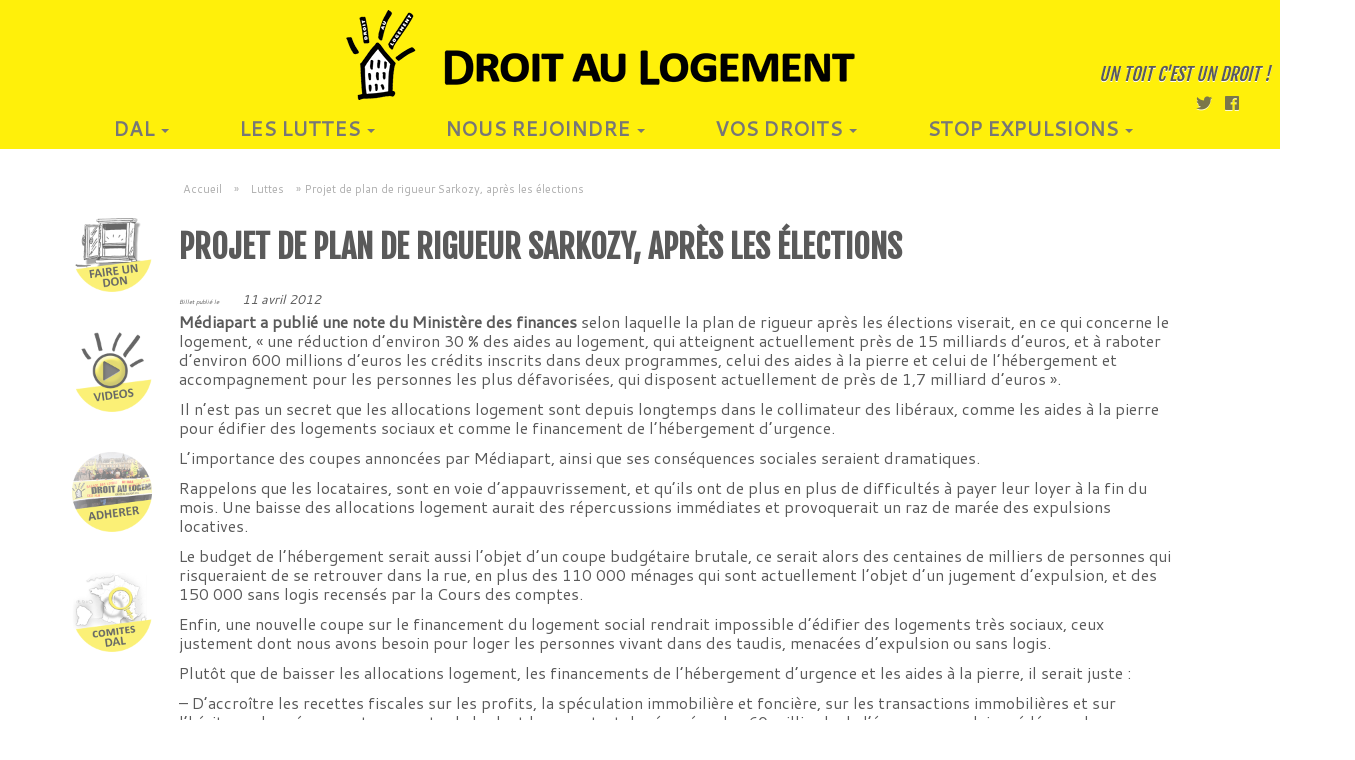

--- FILE ---
content_type: text/html; charset=UTF-8
request_url: https://www.droitaulogement.org/2012/04/projet-de-plan-de-rigueur-sarkozy-apres-les-elections/
body_size: 15084
content:
<!DOCTYPE html>
<!--[if IE 7]>
<html class="ie ie7 no-js" lang="fr-FR">
<![endif]-->
<!--[if IE 8]>
<html class="ie ie8 no-js" lang="fr-FR">
<![endif]-->
<!--[if !(IE 7) | !(IE 8)  ]><!-->
<html class="no-js" lang="fr-FR">
<!--<![endif]-->
	<head>
		<meta charset="UTF-8" />
		<meta http-equiv="X-UA-Compatible" content="IE=EDGE" />
        		<meta name="viewport" content="width=device-width, initial-scale=1.0" />
        <link rel="profile"  href="https://gmpg.org/xfn/11" />
		<link rel="pingback" href="https://www.droitaulogement.org/xmlrpc.php" />
		<!-- html5shiv for IE8 and less  -->
		<!--[if lt IE 9]>
			<script src="https://www.droitaulogement.org/wp-content/themes/customizr/assets/front/js/libs/html5.js"></script>
		<![endif]-->
		<script>(function(html){html.className = html.className.replace(/\bno-js\b/,'js')})(document.documentElement);</script>
<title>Projet de plan de rigueur Sarkozy, après les élections &#8211; Droit Au Logement</title>
<aside class="specialouidgette" style="">
<p><a class="" href="/nous-aider/"></a></p>
</aside><meta name='robots' content='max-image-preview:large' />
<link rel='dns-prefetch' href='//www.google.com' />
<link rel='dns-prefetch' href='//fonts.googleapis.com' />
<link rel='dns-prefetch' href='//ajax.googleapis.com' />
<link rel='dns-prefetch' href='//s.w.org' />
<link rel="alternate" type="application/rss+xml" title="Droit Au Logement &raquo; Flux" href="https://www.droitaulogement.org/feed/" />
<link rel="alternate" type="application/rss+xml" title="Droit Au Logement &raquo; Flux des commentaires" href="https://www.droitaulogement.org/comments/feed/" />
<link rel="alternate" type="text/calendar" title="Droit Au Logement &raquo; Flux iCal" href="https://www.droitaulogement.org/agendal/?ical=1" />
		<script type="text/javascript">
			window._wpemojiSettings = {"baseUrl":"https:\/\/s.w.org\/images\/core\/emoji\/13.1.0\/72x72\/","ext":".png","svgUrl":"https:\/\/s.w.org\/images\/core\/emoji\/13.1.0\/svg\/","svgExt":".svg","source":{"concatemoji":"https:\/\/www.droitaulogement.org\/wp-includes\/js\/wp-emoji-release.min.js?ver=7520ec2325f72132f10a3171c8729d6a"}};
			!function(e,a,t){var n,r,o,i=a.createElement("canvas"),p=i.getContext&&i.getContext("2d");function s(e,t){var a=String.fromCharCode;p.clearRect(0,0,i.width,i.height),p.fillText(a.apply(this,e),0,0);e=i.toDataURL();return p.clearRect(0,0,i.width,i.height),p.fillText(a.apply(this,t),0,0),e===i.toDataURL()}function c(e){var t=a.createElement("script");t.src=e,t.defer=t.type="text/javascript",a.getElementsByTagName("head")[0].appendChild(t)}for(o=Array("flag","emoji"),t.supports={everything:!0,everythingExceptFlag:!0},r=0;r<o.length;r++)t.supports[o[r]]=function(e){if(!p||!p.fillText)return!1;switch(p.textBaseline="top",p.font="600 32px Arial",e){case"flag":return s([127987,65039,8205,9895,65039],[127987,65039,8203,9895,65039])?!1:!s([55356,56826,55356,56819],[55356,56826,8203,55356,56819])&&!s([55356,57332,56128,56423,56128,56418,56128,56421,56128,56430,56128,56423,56128,56447],[55356,57332,8203,56128,56423,8203,56128,56418,8203,56128,56421,8203,56128,56430,8203,56128,56423,8203,56128,56447]);case"emoji":return!s([10084,65039,8205,55357,56613],[10084,65039,8203,55357,56613])}return!1}(o[r]),t.supports.everything=t.supports.everything&&t.supports[o[r]],"flag"!==o[r]&&(t.supports.everythingExceptFlag=t.supports.everythingExceptFlag&&t.supports[o[r]]);t.supports.everythingExceptFlag=t.supports.everythingExceptFlag&&!t.supports.flag,t.DOMReady=!1,t.readyCallback=function(){t.DOMReady=!0},t.supports.everything||(n=function(){t.readyCallback()},a.addEventListener?(a.addEventListener("DOMContentLoaded",n,!1),e.addEventListener("load",n,!1)):(e.attachEvent("onload",n),a.attachEvent("onreadystatechange",function(){"complete"===a.readyState&&t.readyCallback()})),(n=t.source||{}).concatemoji?c(n.concatemoji):n.wpemoji&&n.twemoji&&(c(n.twemoji),c(n.wpemoji)))}(window,document,window._wpemojiSettings);
		</script>
		<style type="text/css">
img.wp-smiley,
img.emoji {
	display: inline !important;
	border: none !important;
	box-shadow: none !important;
	height: 1em !important;
	width: 1em !important;
	margin: 0 .07em !important;
	vertical-align: -0.1em !important;
	background: none !important;
	padding: 0 !important;
}
</style>
	<link rel='stylesheet' id='tc-gfonts-css'  href='//fonts.googleapis.com/css?family=Fjalla+One:400%7CCantarell:400' type='text/css' media='all' />
<link rel='stylesheet' id='wp-block-library-css'  href='https://www.droitaulogement.org/wp-includes/css/dist/block-library/style.min.css?ver=7520ec2325f72132f10a3171c8729d6a' type='text/css' media='all' />
<link rel='stylesheet' id='contact-form-7-css'  href='https://www.droitaulogement.org/wp-content/plugins/contact-form-7/includes/css/styles.css?ver=5.5.4' type='text/css' media='all' />
<link rel='stylesheet' id='ccf-jquery-ui-css'  href='//ajax.googleapis.com/ajax/libs/jqueryui/1.8.2/themes/smoothness/jquery-ui.css?ver=7520ec2325f72132f10a3171c8729d6a' type='text/css' media='all' />
<link rel='stylesheet' id='ccf-form-css'  href='https://www.droitaulogement.org/wp-content/plugins/custom-contact-forms/assets/build/css/form.min.css?ver=7.8.5' type='text/css' media='all' />
<link rel='stylesheet' id='wpdm-font-awesome-css'  href='https://www.droitaulogement.org/wp-content/plugins/download-manager/assets/fontawesome/css/all.css?ver=7520ec2325f72132f10a3171c8729d6a' type='text/css' media='all' />
<link rel='stylesheet' id='wpdm-front-bootstrap-css'  href='https://www.droitaulogement.org/wp-content/plugins/download-manager/assets/bootstrap/css/bootstrap.min.css?ver=7520ec2325f72132f10a3171c8729d6a' type='text/css' media='all' />
<link rel='stylesheet' id='wpdm-front-css'  href='https://www.droitaulogement.org/wp-content/plugins/download-manager/assets/css/front.css?ver=7520ec2325f72132f10a3171c8729d6a' type='text/css' media='all' />
<link rel='stylesheet' id='wpt-twitter-feed-css'  href='https://www.droitaulogement.org/wp-content/plugins/wp-to-twitter/css/twitter-feed.css?ver=7520ec2325f72132f10a3171c8729d6a' type='text/css' media='all' />
<link rel='stylesheet' id='customizr-fa-css'  href='https://www.droitaulogement.org/wp-content/themes/customizr/assets/shared/fonts/fa/css/fontawesome-all.min.css?ver=4.1.30' type='text/css' media='all' />
<link rel='stylesheet' id='customizr-common-css'  href='https://www.droitaulogement.org/wp-content/themes/customizr/inc/assets/css/tc_common.min.css?ver=4.1.30' type='text/css' media='all' />
<link rel='stylesheet' id='customizr-skin-css'  href='https://www.droitaulogement.org/wp-content/themes/customizr/inc/assets/css/grey.min.css?ver=4.1.30' type='text/css' media='all' />
<style id='customizr-skin-inline-css' type='text/css'>

                  .site-title,.site-description,h1,h2,h3,.tc-dropcap {
                    font-family : 'Fjalla One';
                    font-weight : 400;
                  }

                  body,.navbar .nav>li>a {
                    font-family : 'Cantarell';
                    font-weight : 400;
                  }

            body,.navbar .nav>li>a {
              font-size : 14px;
              line-height : 1.6em;
            }
table { border-collapse: separate; }
                           body table { border-collapse: collapse; }
                          
.social-links .social-icon:before { content: none } 
header.tc-header {border-top: none;}

.sticky-enabled .tc-shrink-on .site-logo img {
    					height:30px!important;width:auto!important
    				}

    				.sticky-enabled .tc-shrink-on .brand .site-title {
    					font-size:0.6em;opacity:0.8;line-height:1.2em
    				}

.tc-single-post-thumbnail-wrapper .tc-rectangular-thumb {
          max-height: 250px;
          height :250px
        }

        .tc-center-images .tc-single-post-thumbnail-wrapper .tc-rectangular-thumb img {
          opacity : 0;
          -webkit-transition: opacity .5s ease-in-out;
          -moz-transition: opacity .5s ease-in-out;
          -ms-transition: opacity .5s ease-in-out;
          -o-transition: opacity .5s ease-in-out;
          transition: opacity .5s ease-in-out;
        }

@media (max-width: 480px ){
.tc-single-post-thumbnail-wrapper .tc-rectangular-thumb {
            max-height: 200px;
            height :200px
          }
}

.tc-slider-loader-wrapper{ display:none }
html.js .tc-slider-loader-wrapper { display: block }.no-csstransforms3d .tc-slider-loader-wrapper .tc-img-gif-loader {
                                                background: url('https://www.droitaulogement.org/wp-content/themes/customizr/assets/front/img/slider-loader.gif') no-repeat center center;
                                         }.tc-slider-loader-wrapper .tc-css-loader > div { border-color:#5A5A5A; }
#tc-push-footer { display: none; visibility: hidden; }
         .tc-sticky-footer #tc-push-footer.sticky-footer-enabled { display: block; }
        

</style>
<link rel='stylesheet' id='customizr-style-css'  href='https://www.droitaulogement.org/wp-content/themes/customizr-child/style.css?ver=4.1.30' type='text/css' media='all' />
<link rel='stylesheet' id='fancyboxcss-css'  href='https://www.droitaulogement.org/wp-content/themes/customizr/assets/front/js/libs/fancybox/jquery.fancybox-1.3.4.min.css?ver=7520ec2325f72132f10a3171c8729d6a' type='text/css' media='all' />
<link rel='stylesheet' id='nextgen_widgets_style-css'  href='https://www.droitaulogement.org/wp-content/plugins/nextgen-gallery/products/photocrati_nextgen/modules/widget/static/widgets.css?ver=3.22' type='text/css' media='all' />
<link rel='stylesheet' id='nextgen_basic_thumbnails_style-css'  href='https://www.droitaulogement.org/wp-content/plugins/nextgen-gallery/products/photocrati_nextgen/modules/nextgen_basic_gallery/static/thumbnails/nextgen_basic_thumbnails.css?ver=3.22' type='text/css' media='all' />
<link rel='stylesheet' id='nextgen_basic_slideshow_style-css'  href='https://www.droitaulogement.org/wp-content/plugins/nextgen-gallery/products/photocrati_nextgen/modules/nextgen_basic_gallery/static/slideshow/ngg_basic_slideshow.css?ver=3.22' type='text/css' media='all' />
<link rel='stylesheet' id='customizr-css'  href='https://www.droitaulogement.org/wp-content/themes/customizr/style.css?ver=7520ec2325f72132f10a3171c8729d6a' type='text/css' media='all' />
<script type='text/javascript' src='https://www.droitaulogement.org/wp-includes/js/jquery/jquery.min.js?ver=3.6.0' id='jquery-core-js'></script>
<script type='text/javascript' src='https://www.droitaulogement.org/wp-includes/js/jquery/jquery-migrate.min.js?ver=3.3.2' id='jquery-migrate-js'></script>
<script type='text/javascript' src='https://www.droitaulogement.org/wp-includes/js/jquery/ui/core.min.js?ver=1.12.1' id='jquery-ui-core-js'></script>
<script type='text/javascript' src='https://www.droitaulogement.org/wp-includes/js/jquery/ui/datepicker.min.js?ver=1.12.1' id='jquery-ui-datepicker-js'></script>
<script type='text/javascript' id='jquery-ui-datepicker-js-after'>
jQuery(document).ready(function(jQuery){jQuery.datepicker.setDefaults({"closeText":"Fermer","currentText":"Aujourd\u2019hui","monthNames":["janvier","f\u00e9vrier","mars","avril","mai","juin","juillet","ao\u00fbt","septembre","octobre","novembre","d\u00e9cembre"],"monthNamesShort":["Jan","F\u00e9v","Mar","Avr","Mai","Juin","Juil","Ao\u00fbt","Sep","Oct","Nov","D\u00e9c"],"nextText":"Suivant","prevText":"Pr\u00e9c\u00e9dent","dayNames":["dimanche","lundi","mardi","mercredi","jeudi","vendredi","samedi"],"dayNamesShort":["dim","lun","mar","mer","jeu","ven","sam"],"dayNamesMin":["D","L","M","M","J","V","S"],"dateFormat":"d MM yy","firstDay":1,"isRTL":false});});
</script>
<script src='https://www.droitaulogement.org/wp-content/plugins/the-events-calendar/common/src/resources/js/underscore-before.js'></script>
<script type='text/javascript' src='https://www.droitaulogement.org/wp-includes/js/underscore.min.js?ver=1.13.1' id='underscore-js'></script>
<script src='https://www.droitaulogement.org/wp-content/plugins/the-events-calendar/common/src/resources/js/underscore-after.js'></script>
<script type='text/javascript' id='ccf-form-js-extra'>
/* <![CDATA[ */
var ccfSettings = {"ajaxurl":"https:\/\/www.droitaulogement.org\/wp-admin\/admin-ajax.php","required":"Ce champ est obligatoire.","date_required":"La date est obligatoire.","hour_required":"L\u2019heure est obligatoire.","minute_required":"Les minutes sont obligatoires.","am-pm_required":"AM\/PM est obligatoire.","match":"Les adresses m\u00e9l ne correspondent pas.","email":"Ce n\u2019est pas une adresse m\u00e9l valide.","recaptcha":"Votre r\u00e9ponse reCAPTCHA \u00e9tait erron\u00e9e.","recaptcha_theme":"light","phone":"Ce n\u2019est pas un num\u00e9ro de t\u00e9l\u00e9phone valide.","digits":"Ce n\u2019est pas un num\u00e9ro de t\u00e9l\u00e9phone \u00e0 10 chiffres","hour":"Ce n\u2019est une heure valide.","date":"Cette date est invalide.","minute":"Cette minute est invalide.","fileExtension":"Ce n\u2019est pas une extension de fichier autoris\u00e9e","fileSize":"Ce fichier est plus grand que","unknown":"An unknown error occured.","website":"URL invalide. Les URLs doivent commencer par http:\/\/ ou https:\/\/"};
/* ]]> */
</script>
<script type='text/javascript' src='https://www.droitaulogement.org/wp-content/plugins/custom-contact-forms/assets/build/js/form.min.js?ver=7.8.5' id='ccf-form-js'></script>
<script type='text/javascript' src='https://www.droitaulogement.org/wp-content/plugins/download-manager/assets/bootstrap/js/popper.min.js?ver=7520ec2325f72132f10a3171c8729d6a' id='wpdm-poper-js'></script>
<script type='text/javascript' src='https://www.droitaulogement.org/wp-content/plugins/download-manager/assets/bootstrap/js/bootstrap.min.js?ver=7520ec2325f72132f10a3171c8729d6a' id='wpdm-front-bootstrap-js'></script>
<script type='text/javascript' id='wpdm-frontjs-js-extra'>
/* <![CDATA[ */
var wpdm_url = {"home":"https:\/\/www.droitaulogement.org\/","site":"https:\/\/www.droitaulogement.org\/","ajax":"https:\/\/www.droitaulogement.org\/wp-admin\/admin-ajax.php"};
var wpdm_js = {"spinner":"<i class=\"fas fa-sun fa-spin\"><\/i>"};
/* ]]> */
</script>
<script type='text/javascript' src='https://www.droitaulogement.org/wp-content/plugins/download-manager/assets/js/front.js?ver=3.2.36' id='wpdm-frontjs-js'></script>
<script type='text/javascript' src='https://www.droitaulogement.org/wp-content/themes/customizr/assets/front/js/libs/modernizr.min.js?ver=4.1.30' id='modernizr-js'></script>
<script type='text/javascript' src='https://www.droitaulogement.org/wp-content/themes/customizr/assets/front/js/libs/fancybox/jquery.fancybox-1.3.4.min.js?ver=4.1.30' id='tc-fancybox-js'></script>
<script type='text/javascript' id='tc-scripts-js-extra'>
/* <![CDATA[ */
var TCParams = {"_disabled":[],"FancyBoxState":"1","FancyBoxAutoscale":"1","SliderName":"","SliderDelay":"","SliderHover":"1","centerSliderImg":"1","SmoothScroll":{"Enabled":true,"Options":{"touchpadSupport":false}},"anchorSmoothScroll":"linear","anchorSmoothScrollExclude":{"simple":["[class*=edd]",".tc-carousel-control",".carousel-control","[data-toggle=\"modal\"]","[data-toggle=\"dropdown\"]","[data-toggle=\"tooltip\"]","[data-toggle=\"popover\"]","[data-toggle=\"collapse\"]","[data-toggle=\"tab\"]","[data-toggle=\"pill\"]","[class*=upme]","[class*=um-]"],"deep":{"classes":[],"ids":[]}},"ReorderBlocks":"","centerAllImg":"1","HasComments":"","LeftSidebarClass":".span3.left.tc-sidebar","RightSidebarClass":".span3.right.tc-sidebar","LoadModernizr":"1","stickyCustomOffset":{"_initial":0,"_scrolling":0,"options":{"_static":true,"_element":""}},"stickyHeader":"1","dropdowntoViewport":"1","timerOnScrollAllBrowsers":"1","extLinksStyle":"1","extLinksTargetExt":"1","extLinksSkipSelectors":{"classes":["btn","button"],"ids":[]},"dropcapEnabled":"","dropcapWhere":{"post":"","page":""},"dropcapMinWords":"50","dropcapSkipSelectors":{"tags":["IMG","IFRAME","H1","H2","H3","H4","H5","H6","BLOCKQUOTE","UL","OL"],"classes":["btn","tc-placeholder-wrap"],"id":[]},"imgSmartLoadEnabled":"","imgSmartLoadOpts":{"parentSelectors":[".article-container",".__before_main_wrapper",".widget-front"],"opts":{"excludeImg":[".tc-holder-img"]}},"imgSmartLoadsForSliders":"","goldenRatio":"1.618","gridGoldenRatioLimit":"300","isSecondMenuEnabled":"","secondMenuRespSet":"in-sn-before","isParallaxOn":"1","parallaxRatio":"0.55","pluginCompats":[],"adminAjaxUrl":"https:\/\/www.droitaulogement.org\/wp-admin\/admin-ajax.php","ajaxUrl":"https:\/\/www.droitaulogement.org\/?czrajax=1","frontNonce":{"id":"CZRFrontNonce","handle":"cd78de3620"},"isDevMode":"","isModernStyle":"","i18n":{"Permanently dismiss":"Fermer d\u00e9finitivement"},"frontNotifications":{"styleSwitcher":{"enabled":false,"content":"","dismissAction":"dismiss_style_switcher_note_front","ajaxUrl":"https:\/\/www.droitaulogement.org\/wp-admin\/admin-ajax.php"}}};
/* ]]> */
</script>
<script type='text/javascript' src='https://www.droitaulogement.org/wp-content/themes/customizr/inc/assets/js/tc-scripts.min.js?ver=4.1.30' id='tc-scripts-js'></script>
<link rel="https://api.w.org/" href="https://www.droitaulogement.org/wp-json/" /><link rel="alternate" type="application/json" href="https://www.droitaulogement.org/wp-json/wp/v2/posts/1605" /><link rel="EditURI" type="application/rsd+xml" title="RSD" href="https://www.droitaulogement.org/xmlrpc.php?rsd" />
<link rel="wlwmanifest" type="application/wlwmanifest+xml" href="https://www.droitaulogement.org/wp-includes/wlwmanifest.xml" /> 

<link rel="canonical" href="https://www.droitaulogement.org/2012/04/projet-de-plan-de-rigueur-sarkozy-apres-les-elections/" />
<link rel='shortlink' href='https://www.droitaulogement.org/?p=1605' />
<link rel="alternate" type="application/json+oembed" href="https://www.droitaulogement.org/wp-json/oembed/1.0/embed?url=https%3A%2F%2Fwww.droitaulogement.org%2F2012%2F04%2Fprojet-de-plan-de-rigueur-sarkozy-apres-les-elections%2F" />
<link rel="alternate" type="text/xml+oembed" href="https://www.droitaulogement.org/wp-json/oembed/1.0/embed?url=https%3A%2F%2Fwww.droitaulogement.org%2F2012%2F04%2Fprojet-de-plan-de-rigueur-sarkozy-apres-les-elections%2F&#038;format=xml" />
<script type="text/javascript">
(function(url){
	if(/(?:Chrome\/26\.0\.1410\.63 Safari\/537\.31|WordfenceTestMonBot)/.test(navigator.userAgent)){ return; }
	var addEvent = function(evt, handler) {
		if (window.addEventListener) {
			document.addEventListener(evt, handler, false);
		} else if (window.attachEvent) {
			document.attachEvent('on' + evt, handler);
		}
	};
	var removeEvent = function(evt, handler) {
		if (window.removeEventListener) {
			document.removeEventListener(evt, handler, false);
		} else if (window.detachEvent) {
			document.detachEvent('on' + evt, handler);
		}
	};
	var evts = 'contextmenu dblclick drag dragend dragenter dragleave dragover dragstart drop keydown keypress keyup mousedown mousemove mouseout mouseover mouseup mousewheel scroll'.split(' ');
	var logHuman = function() {
		if (window.wfLogHumanRan) { return; }
		window.wfLogHumanRan = true;
		var wfscr = document.createElement('script');
		wfscr.type = 'text/javascript';
		wfscr.async = true;
		wfscr.src = url + '&r=' + Math.random();
		(document.getElementsByTagName('head')[0]||document.getElementsByTagName('body')[0]).appendChild(wfscr);
		for (var i = 0; i < evts.length; i++) {
			removeEvent(evts[i], logHuman);
		}
	};
	for (var i = 0; i < evts.length; i++) {
		addEvent(evts[i], logHuman);
	}
})('//www.droitaulogement.org/?wordfence_lh=1&hid=AECD9B5414D27B09D6C97DC7A5EE4FBD');
</script><meta name="tec-api-version" content="v1"><meta name="tec-api-origin" content="https://www.droitaulogement.org"><link rel="https://theeventscalendar.com/" href="https://www.droitaulogement.org/wp-json/tribe/events/v1/" /><link rel="icon" href="https://www.droitaulogement.org/wp-content/uploads/2018/10/cropped-logo512x512-3-32x32.png" sizes="32x32" />
<link rel="icon" href="https://www.droitaulogement.org/wp-content/uploads/2018/10/cropped-logo512x512-3-192x192.png" sizes="192x192" />
<link rel="apple-touch-icon" href="https://www.droitaulogement.org/wp-content/uploads/2018/10/cropped-logo512x512-3-180x180.png" />
<meta name="msapplication-TileImage" content="https://www.droitaulogement.org/wp-content/uploads/2018/10/cropped-logo512x512-3-270x270.png" />
<meta name="generator" content="WordPress Download Manager 3.2.36" />
                <link href="https://fonts.googleapis.com/css?family=Rubik"
              rel="stylesheet">
        <style>
            .w3eden .fetfont,
            .w3eden .btn,
            .w3eden .btn.wpdm-front h3.title,
            .w3eden .wpdm-social-lock-box .IN-widget a span:last-child,
            .w3eden #xfilelist .panel-heading,
            .w3eden .wpdm-frontend-tabs a,
            .w3eden .alert:before,
            .w3eden .panel .panel-heading,
            .w3eden .discount-msg,
            .w3eden .panel.dashboard-panel h3,
            .w3eden #wpdm-dashboard-sidebar .list-group-item,
            .w3eden #package-description .wp-switch-editor,
            .w3eden .w3eden.author-dashbboard .nav.nav-tabs li a,
            .w3eden .wpdm_cart thead th,
            .w3eden #csp .list-group-item,
            .w3eden .modal-title {
                font-family: Rubik, -apple-system, BlinkMacSystemFont, "Segoe UI", Roboto, Helvetica, Arial, sans-serif, "Apple Color Emoji", "Segoe UI Emoji", "Segoe UI Symbol";
                text-transform: uppercase;
                font-weight: 700;
            }
            .w3eden #csp .list-group-item {
                text-transform: unset;
            }


        </style>
            <style>
        /* WPDM Link Template Styles */        </style>
                <style>

            :root {
                --color-primary: #4a8eff;
                --color-primary-rgb: 74, 142, 255;
                --color-primary-hover: #5998ff;
                --color-primary-active: #3281ff;
                --color-secondary: #6c757d;
                --color-secondary-rgb: 108, 117, 125;
                --color-secondary-hover: #6c757d;
                --color-secondary-active: #6c757d;
                --color-success: #018e11;
                --color-success-rgb: 1, 142, 17;
                --color-success-hover: #0aad01;
                --color-success-active: #0c8c01;
                --color-info: #2CA8FF;
                --color-info-rgb: 44, 168, 255;
                --color-info-hover: #2CA8FF;
                --color-info-active: #2CA8FF;
                --color-warning: #FFB236;
                --color-warning-rgb: 255, 178, 54;
                --color-warning-hover: #FFB236;
                --color-warning-active: #FFB236;
                --color-danger: #ff5062;
                --color-danger-rgb: 255, 80, 98;
                --color-danger-hover: #ff5062;
                --color-danger-active: #ff5062;
                --color-green: #30b570;
                --color-blue: #0073ff;
                --color-purple: #8557D3;
                --color-red: #ff5062;
                --color-muted: rgba(69, 89, 122, 0.6);
                --wpdm-font: &quot;Rubik&quot;, -apple-system, BlinkMacSystemFont, "Segoe UI", Roboto, Helvetica, Arial, sans-serif, "Apple Color Emoji", "Segoe UI Emoji", "Segoe UI Symbol";
            }

            .wpdm-download-link.btn.btn-primary {
                border-radius: 4px;
            }


        </style>
        	</head>
	
	<body class="post-template-default single single-post postid-1605 single-format-standard wp-embed-responsive tribe-no-js tribe-bar-is-disabled tc-fade-hover-links tc-b-sidebar tc-center-images skin-grey tc-sticky-header sticky-disabled tc-transparent-on-scroll no-navbar tc-regular-menu tc-sticky-footer" >

    
    <div id="tc-page-wrap" class="">

  		
  	   	<header class="tc-header clearfix row-fluid tc-tagline-off tc-title-logo-off  tc-shrink-on tc-menu-on logo-centered tc-second-menu-in-sn-before-when-mobile" role="banner">
  			
        <div class="brand span3 pull-left">
        <a class="site-logo" href="https://www.droitaulogement.org/" title="Droit Au Logement | Un toit c&#039;est un droit !"><img src="https://www.droitaulogement.org/wp-content/uploads/2018/10/BandeauTitre_texte_big.png" alt="Retour Accueil" width="600" height="90"  data-no-retina class=" attachment-15444"/></a>        </div> <!-- brand span3 -->

        <div class="container outside"><h2 class="site-description">Un toit c&#039;est un droit !</h2></div>      	<div class="navbar-wrapper clearfix span9 tc-submenu-fade tc-submenu-move tc-open-on-hover pull-menu-center pull-menu-right">
        	<div class="navbar resp">
          		<div class="navbar-inner" role="navigation">
            		<div class="row-fluid">
              		<div class="social-block span5"><div class="social-links"><a rel="nofollow" class="social-icon icon-twitter"  title="Suivez-nous sur Twitter" aria-label="Suivez-nous sur Twitter" href="https://twitter.com/federationdal"  target="_blank"  style="font-size:16px"><i class="fab fa-twitter"></i></a><a rel="nofollow" class="social-icon icon-facebook"  title="Suivez-nous sur Facebook" aria-label="Suivez-nous sur Facebook" href="https://www.facebook.com/droitaulogement"  target="_blank"  style="font-size:16px"><i class="fab fa-facebook"></i></a></div></div><h2 class="span7 inside site-description">Un toit c&#039;est un droit !</h2><div class="nav-collapse collapse tc-hover-menu-wrapper"><div class="menu-navigation-container"><ul id="menu-navigation-2" class="nav tc-hover-menu"><li class="menu-item menu-item-type-custom menu-item-object-custom menu-item-has-children dropdown menu-item-68"><a href="#">DAL <strong class="caret"></strong></a>
<ul class="dropdown-menu">
	<li class="menu-item menu-item-type-post_type menu-item-object-page menu-item-69"><a href="https://www.droitaulogement.org/association-droit-au-logement/">L&#8217;ASSOCIATION</a></li>
	<li class="menu-item menu-item-type-post_type menu-item-object-page menu-item-70"><a href="https://www.droitaulogement.org/la-charte-du-dal/">NOTRE CHARTE</a></li>
	<li class="menu-item menu-item-type-taxonomy menu-item-object-category menu-item-has-children dropdown-submenu menu-item-15458"><a href="https://www.droitaulogement.org/category/reflexions/">Nos analyses</a>
<ul class="dropdown-menu">
		<li class="menu-item menu-item-type-post_type menu-item-object-page menu-item-16174"><a href="https://www.droitaulogement.org/punaises-de-lit/">Punaises de lit</a></li>
		<li class="menu-item menu-item-type-post_type menu-item-object-post menu-item-16345"><a href="https://www.droitaulogement.org/2019/09/airbnb-a-paris/">Airbnb à Paris</a></li>
	</ul>
</li>
</ul>
</li>
<li class="menu-item menu-item-type-custom menu-item-object-custom menu-item-has-children dropdown menu-item-82"><a href="#">LES LUTTES <strong class="caret"></strong></a>
<ul class="dropdown-menu">
	<li class="menu-item menu-item-type-taxonomy menu-item-object-category current-post-ancestor current-menu-parent current-post-parent menu-item-15459"><a href="https://www.droitaulogement.org/category/luttes/">NOS ACTIONS</a></li>
	<li class="menu-item menu-item-type-taxonomy menu-item-object-category menu-item-has-children dropdown-submenu menu-item-15460"><a href="https://www.droitaulogement.org/category/campagne-2/">NOS CAMPAGNES</a>
<ul class="dropdown-menu">
		<li class="menu-item menu-item-type-post_type menu-item-object-page menu-item-22694"><a href="https://www.droitaulogement.org/requisition/">Recensement des immeubles vides</a></li>
		<li class="menu-item menu-item-type-post_type menu-item-object-page menu-item-has-children dropdown-submenu menu-item-19954"><a href="https://www.droitaulogement.org/elections-hlm-2022/">Elections Locataires HLM</a>
<ul class="dropdown-menu">
			<li class="menu-item menu-item-type-post_type menu-item-object-page menu-item-10388"><a href="https://www.droitaulogement.org/dal-hlm/">DAL – locataires HLM</a></li>
			<li class="menu-item menu-item-type-post_type menu-item-object-page menu-item-10386"><a href="https://www.droitaulogement.org/le-manifeste-dal-hlm/">Le manifeste DAL HLM</a></li>
			<li class="menu-item menu-item-type-post_type menu-item-object-page menu-item-has-children dropdown-submenu menu-item-9318"><a href="https://www.droitaulogement.org/contacter-dalhlm/">Contactez vos élu-E-s DAL représentants des locataires</a>
<ul class="dropdown-menu">
				<li class="menu-item menu-item-type-post_type menu-item-object-page menu-item-has-children dropdown-submenu menu-item-14997"><a href="https://www.droitaulogement.org/dal-hlm-elections-des-representantes-des-locataires/">Elections des représentant-E-s des locataires 2018</a>
<ul class="dropdown-menu">
					<li class="menu-item menu-item-type-post_type menu-item-object-page menu-item-16009"><a href="https://www.droitaulogement.org/dal-hlm-elections-des-representant-e-s-des-locataires-2018/">Le matériel de campagne  !</a></li>
				</ul>
</li>
			</ul>
</li>
		</ul>
</li>
		<li class="menu-item menu-item-type-post_type menu-item-object-page menu-item-has-children dropdown-submenu menu-item-18349"><a href="https://www.droitaulogement.org/lanru-nous-chasse-unissons-nous-pour-nous-defendre/">L&#8217;ANRU nous chasse, résistons !</a>
<ul class="dropdown-menu">
			<li class="menu-item menu-item-type-post_type menu-item-object-post menu-item-18351"><a href="https://www.droitaulogement.org/2021/03/lanru-nous-chasse-pas-touche-a-nos-quartiers/">L’ANRU nous chasse, pas touche à nos quartiers !</a></li>
		</ul>
</li>
	</ul>
</li>
	<li class="menu-item menu-item-type-post_type menu-item-object-page menu-item-2010"><a href="https://www.droitaulogement.org/la-presse-parle-du-dal/">DANS LES MEDIAS</a></li>
</ul>
</li>
<li class="menu-item menu-item-type-custom menu-item-object-custom menu-item-has-children dropdown menu-item-21172"><a href="#">NOUS REJOINDRE <strong class="caret"></strong></a>
<ul class="dropdown-menu">
	<li class="menu-item menu-item-type-post_type menu-item-object-page menu-item-1758"><a href="https://www.droitaulogement.org/adherer-au-dal/">ADHÉSION AU DAL</a></li>
	<li class="menu-item menu-item-type-post_type menu-item-object-page menu-item-15461"><a href="https://www.droitaulogement.org/carte-des-comites2/">Liste des comités</a></li>
	<li class="menu-item menu-item-type-post_type menu-item-object-page menu-item-15463"><a href="https://www.droitaulogement.org/nous-aider/">Faire un don</a></li>
	<li class="menu-item menu-item-type-post_type menu-item-object-page menu-item-16142"><a href="https://www.droitaulogement.org/nous-contacter/">Nous contacter</a></li>
</ul>
</li>
<li class="menu-item menu-item-type-taxonomy menu-item-object-category menu-item-has-children dropdown menu-item-15462"><a href="https://www.droitaulogement.org/category/expulses-quel-sont-vos-droit/">Vos droits <strong class="caret"></strong></a>
<ul class="dropdown-menu">
	<li class="menu-item menu-item-type-post_type menu-item-object-page menu-item-15480"><a href="https://www.droitaulogement.org/en-cas-dexpulsion/">En cas d&#8217;expulsion</a></li>
	<li class="menu-item menu-item-type-post_type menu-item-object-page menu-item-15464"><a href="https://www.droitaulogement.org/demande-dhebergement-dalo/">DALO/DAHO</a></li>
	<li class="menu-item menu-item-type-post_type menu-item-object-page menu-item-1757"><a href="https://www.droitaulogement.org/aides-juridictionnels/">Aide  Juridictionnelle</a></li>
	<li class="menu-item menu-item-type-post_type menu-item-object-post menu-item-15759"><a href="https://www.droitaulogement.org/2019/01/fichedal-declarer-une-manifestation/">Déclarer une manifestation</a></li>
</ul>
</li>
<li class="menu-item menu-item-type-post_type menu-item-object-page menu-item-has-children dropdown menu-item-17118"><a href="https://www.droitaulogement.org/stop-expulsions/">STOP EXPULSIONS <strong class="caret"></strong></a>
<ul class="dropdown-menu">
	<li class="menu-item menu-item-type-post_type menu-item-object-page menu-item-17263"><a href="https://www.droitaulogement.org/contre-les-expulsions-organisons-nous/">LUTTER CONTRE LES EXPULSIONS LOCATIVES, LES REMISES À LA RUE DES SANS ABRIS, LES COUPURES D’ÉNERGIE…</a></li>
	<li class="menu-item menu-item-type-post_type menu-item-object-post menu-item-17157"><a href="https://www.droitaulogement.org/2020/07/expulsions-loyers-chers-et-profits/">Expulsions, loyers chers et profits : les chiffres !</a></li>
	<li class="menu-item menu-item-type-post_type menu-item-object-page menu-item-17251"><a href="https://www.droitaulogement.org/en-cas-dexpulsion/">Vos droits en cas d’expulsion</a></li>
	<li class="menu-item menu-item-type-post_type menu-item-object-page menu-item-17264"><a href="https://www.droitaulogement.org/sorganiser-dans-son-quartier/">S’organiser dans son quartier</a></li>
	<li class="menu-item menu-item-type-post_type menu-item-object-page menu-item-17250"><a href="https://www.droitaulogement.org/face-aux-expulsions-les-competences-des-maires/">Face aux expulsions, les compétences des maires</a></li>
	<li class="menu-item menu-item-type-post_type menu-item-object-page menu-item-17256"><a href="https://www.droitaulogement.org/stop-expulsions-actualites/">Actualités</a></li>
	<li class="menu-item menu-item-type-post_type menu-item-object-page menu-item-19950"><a href="https://www.droitaulogement.org/3eme-fin-de-mois-difficile-actions-pour-une-treve-des-loyers-et-des-expulsions/">3ème fin de mois difficile : actions pour une trêve des loyers et des expulsions</a></li>
	<li class="menu-item menu-item-type-post_type menu-item-object-page menu-item-has-children dropdown-submenu menu-item-16724"><a href="https://www.droitaulogement.org/pandemie-solidarites/">Pandémie : Solidarités !</a>
<ul class="dropdown-menu">
		<li class="menu-item menu-item-type-post_type menu-item-object-post menu-item-16835"><a href="https://www.droitaulogement.org/2020/03/moratoire-des-loyers-le-gouvernement-le-rejette-lallemagne-fait-un-pas/">Moratoire des loyers :  Le Gouvernement le rejette, l’Allemagne fait un pas</a></li>
		<li class="menu-item menu-item-type-post_type menu-item-object-post menu-item-16836"><a href="https://www.droitaulogement.org/2020/03/le-conseil-detat-saisi-pour-la-protection-des-sans-abris/">Le Conseil d’Etat saisi pour la protection des sans abris</a></li>
		<li class="menu-item menu-item-type-post_type menu-item-object-post menu-item-16759"><a href="https://www.droitaulogement.org/2020/03/28-mars-pour-le-logement-tou-te-s-a-notre-fenetre/">28 mars pour le logement: tou.te.s à notre fenêtre !</a></li>
		<li class="menu-item menu-item-type-post_type menu-item-object-post menu-item-16753"><a href="https://www.droitaulogement.org/2020/04/covid-19-sos-sans-logis-mal-loges-et-locataires-la-petition/">Signez la pétition : COVID 19 : SOS sans logis, mal logés et locataires !</a></li>
		<li class="menu-item menu-item-type-post_type menu-item-object-post menu-item-16793"><a href="https://www.droitaulogement.org/2020/03/communique-logement-de-mouvements-sociaux-du-logement-et-syndicats/">Communiqué Logement de mouvements sociaux du logement et syndicats</a></li>
		<li class="menu-item menu-item-type-post_type menu-item-object-post menu-item-16798"><a href="https://www.droitaulogement.org/2020/03/le-dal-et-ses-representants-des-locataires-demandent-aux-bailleurs-sociaux-un-moratoire-sur-les-loyers-et-la-requisition-des-logements-vides/">Le DAL et ses représentants des locataires demandent aux bailleurs sociaux un moratoire sur les loyers et la réquisition des logements vides</a></li>
		<li class="menu-item menu-item-type-post_type menu-item-object-post menu-item-16780"><a href="https://www.droitaulogement.org/2020/03/non-a-la-fermeture-de-lhotel-formule-1-de-la-porte-de-montreuil-requisition-hebergement-stable-jusquau-relogement-des-familles-sans-domicile/">NON A LA FERMETURE DE L’HÔTEL FORMULE 1 DE LA PORTE DE MONTREUIL! RÉQUISITION!  HÉBERGEMENT STABLE JUSQU’AU RELOGEMENT DES FAMILLES SANS DOMICILE!</a></li>
		<li class="menu-item menu-item-type-post_type menu-item-object-post menu-item-16741"><a href="https://www.droitaulogement.org/2020/03/lettre-a-julien-denormandie-ministre-de-la-ville-et-du-logement/">Lettre à Julien Denormandie, ministre de la Ville et du Logement</a></li>
		<li class="menu-item menu-item-type-post_type menu-item-object-post menu-item-16768"><a href="https://www.droitaulogement.org/2020/03/coronavirus-dans-notre-immeuble-soyons-solidaires/">Coronavirus : Dans notre immeuble soyons solidaires !</a></li>
		<li class="menu-item menu-item-type-post_type menu-item-object-post menu-item-16742"><a href="https://www.droitaulogement.org/2020/03/crise-sanitaire-nos-maires-ont-le-pouvoir-de-prendre-des-arretes-de-requisition/">Crise sanitaire : en Allemagne, mobilisation pour demander la réquisition des logements pour les sans abris !</a></li>
		<li class="menu-item menu-item-type-post_type menu-item-object-post menu-item-16744"><a href="https://www.droitaulogement.org/2020/03/coronavirus-et-logement-les-laisses-pour-compte/">Coronavirus et logement : les laissés pour compte</a></li>
		<li class="menu-item menu-item-type-post_type menu-item-object-post menu-item-16743"><a href="https://www.droitaulogement.org/2020/03/coronavirus-la-crise-est-la-il-faut-des-mesures-immediates-et-concretes-pour-le-logement/">Coronavirus : la crise est là, il faut des mesures immédiates et concrètes pour le logement !</a></li>
		<li class="menu-item menu-item-type-post_type menu-item-object-post menu-item-16745"><a href="https://www.droitaulogement.org/2020/03/coronavirus-et-logement-des-mesures-exceptionnelles-et-de-bon-sens-simposent-pour-gagner-la-guerre/">Coronavirus et logement : des mesures exceptionnelles et de bon sens s’imposent pour gagner la guerre !</a></li>
	</ul>
</li>
	<li class="menu-item menu-item-type-post_type menu-item-object-page menu-item-16269"><a href="https://www.droitaulogement.org/arrete-anti-expulsions/">Arrêté anti-expulsions</a></li>
	<li class="menu-item menu-item-type-post_type menu-item-object-page menu-item-16268"><a href="https://www.droitaulogement.org/arrete-anti-coupures-denergie/">Arrêté anti-coupures d’énergie</a></li>
</ul>
</li>
</ul></div></div><div class="btn-toggle-nav pull-right"><button type="button" class="btn menu-btn" data-toggle="collapse" data-target=".nav-collapse" title="Ouvrir le menu" aria-label="Ouvrir le menu"><span class="icon-bar"></span><span class="icon-bar"></span><span class="icon-bar"></span> </button><span class="menu-label">Menu</span></div>          			</div><!-- /.row-fluid -->
          		</div><!-- /.navbar-inner -->
        	</div><!-- /.navbar resp -->
      	</div><!-- /.navbar-wrapper -->
    	  		</header>
  		<div id="tc-reset-margin-top" class="container-fluid" style="margin-top:103px"></div><div id="main-wrapper" class="container">

    <div class="tc-hot-crumble container" role="navigation"><div class="row"><div class="span12"><div class="breadcrumb-trail breadcrumbs"><span class="trail-begin"><a href="https://www.droitaulogement.org" title="Droit Au Logement" rel="home" class="trail-begin">Accueil</a></span> <span class="sep">&raquo;</span> <a href="https://www.droitaulogement.org/category/luttes/" title="Luttes">Luttes</a> <span class="sep">&raquo;</span> <span class="trail-end">Projet de plan de rigueur Sarkozy, après les élections</span></div></div></div></div>
    <div class="container" role="main">
        <div class="row column-content-wrapper">

            
        <div class="span3 left tc-sidebar">
           <div id="left" class="widget-area" role="complementary">
              <aside id="custom_html-7" class="widget_text widget widget_custom_html"><h3 class="widget-title">faire un don</h3><div class="textwidget custom-html-widget"><div class="bulleDAL">
	<a class="" href="/nous-aider/" target="" rel="noopener">
	<img class="" title="NOUS SOUTENIR" alt="COMITES DAL" src="/wp-content/uploads/logosDAL/Logobulles_dons.png
" />
		</a>
</div></div></aside><aside id="custom_html-3" class="widget_text widget widget_custom_html"><h3 class="widget-title">VIDEOS</h3><div class="textwidget custom-html-widget"><div class="bulleDAL">
	<a class="" href="https://www.dailymotion.com/droitaulogement/" target="_blank" rel="noopener">
	<img class="" title="VIDEOS DU DAL" alt="Lien vers page Dailymotion" src="/wp-content/uploads/logosDAL/Logobulles_videos.png" />
		</a>
</div></div></aside><aside id="custom_html-4" class="widget_text widget widget_custom_html"><h3 class="widget-title">ADHERER</h3><div class="textwidget custom-html-widget"><div class="bulleDAL"> <!-- en ajoutant la classe 'special' on peut faire apparaître l'une de ces bulles un peu à part-->
	<a class="" href="/adherer-au-dal/" target="_self" rel="noopener">
	<img class="" title="ADHERER" alt="ADHERER" src="/wp-content/uploads/logosDAL/Logobulles_adherer.png" />
		</a>
</div></div></aside><aside id="custom_html-11" class="widget_text widget widget_custom_html"><h3 class="widget-title">trouver un comité</h3><div class="textwidget custom-html-widget"><div class="bulleDAL">
	<a class="" href="/carte-des-comites2/" target="" rel="noopener">
	<img class="" title="NOUS SOUTENIR" alt="COMITES DAL" src="/wp-content/uploads/logosDAL/Logobulles_comites.png" />
		</a>
</div></div></aside><aside id="block-10" class="widget widget_block widget_text">
<p><a class="" href="https://www.dailymotion.com/droitaulogement/" target="_blank" rel="noreferrer noopener"></a></p>
</aside><aside id="block-7" class="widget widget_block widget_text">
<p></p>
</aside><aside id="block-8" class="widget widget_block widget_text">
<p></p>
</aside>            </div><!-- //#left or //#right -->
        </div><!--.tc-sidebar -->

        
                <div id="content" class="span6 article-container tc-gallery-style">

                    
                        
                                                                                    
                                                                    <article id="post-1605" class="row-fluid post-1605 post type-post status-publish format-standard hentry category-luttes">
                                                <header class="entry-header">
          <h1 class="entry-title ">Projet de plan de rigueur Sarkozy, après les élections</h1><div class="entry-meta"> Billet publié le <a href="https://www.droitaulogement.org/2012/04/11/" title="22 h 19 min" rel="bookmark"><time class="entry-date updated" datetime="2012-04-11T22:19:23+01:00">11 avril 2012</time></a>  </div><hr class="featurette-divider __before_content">        </header>
                  <section class="entry-content ">
              <p><strong>Médiapart a publié une note du Ministère des finances</strong> selon laquelle la plan de rigueur après les élections viserait, en ce qui concerne le logement, « une réduction d&#8217;environ 30 % des aides au logement, qui atteignent actuellement près de 15 milliards d&#8217;euros, et à raboter d&#8217;environ 600 millions d&#8217;euros les crédits inscrits dans deux programmes, celui des aides à la pierre et celui de l&#8217;hébergement et accompagnement pour les personnes les plus défavorisées, qui disposent actuellement de près de 1,7 milliard d&#8217;euros ».</p>
<p>Il n&#8217;est pas un secret que les allocations logement sont depuis longtemps dans le collimateur des libéraux, comme les aides à la pierre pour édifier des logements sociaux et comme le financement de l&#8217;hébergement d&#8217;urgence.</p>
<p>L&#8217;importance des coupes annoncées par Médiapart, ainsi que ses conséquences sociales seraient dramatiques.</p>
<p>Rappelons que les locataires, sont en voie d&#8217;appauvrissement, et qu&#8217;ils ont de plus en plus de difficultés à payer leur loyer à la fin du mois. Une baisse des allocations logement aurait des répercussions immédiates et provoquerait un raz de marée des expulsions locatives.</p>
<p>Le budget de l&#8217;hébergement serait aussi l&#8217;objet d&#8217;un coupe budgétaire brutale, ce serait alors des centaines de milliers de personnes qui risqueraient de se retrouver dans la rue, en plus des 110 000 ménages qui sont actuellement l&#8217;objet d&#8217;un jugement d&#8217;expulsion, et des 150 000 sans logis recensés par la Cours des comptes.</p>
<p>Enfin, une nouvelle coupe sur le financement du logement social rendrait impossible d&#8217;édifier des logements très sociaux, ceux justement dont nous avons besoin pour loger les personnes vivant dans des taudis, menacées d&#8217;expulsion ou sans logis.</p>
<p>Plutôt que de baisser les allocations logement, les financements de l&#8217;hébergement d&#8217;urgence et les aides à la pierre, il serait juste :</p>
<p>&#8211; D&#8217;accroître les recettes fiscales sur les profits, la spéculation immobilière et foncière, sur les transactions immobilières et sur l&#8217;héritage, de préserver et augmenter le budget logement, et de récupérer les 60 milliards de l&#8217;épargne populaire cédée aux banques sans aucune contrepartie</p>
<p>&#8211; De baisser et encadrer les loyers dans le parc privé, de baisser également les loyers en HLM, tout en allégeant la dette des bailleurs sociaux, et de baisser les charges,</p>
<p>&#8211; De réquisitionner les logements et bureaux vacants pour appliquer le Droit au logement et le droit à l&#8217;hébergement, mesure très peu coûteuse pour les budgets publics.<br />
<strong><br />
Nous appelons à être vigilants, à rester mobilisés et unis, à être prêts à la mobilisation</strong></p>
                                      </section><!-- .entry-content -->
                                            </article>
                                
                            
                        
                    
        
          <hr class="featurette-divider __after_loop">
        <nav id="nav-below" class="navigation" role="navigation">

              <h3 class="assistive-text">
                Parcourir les articles              </h3>

              <ul class="pager">
                                  <li class="previous">
                    <span class="nav-previous">
                      <a href="https://www.droitaulogement.org/2012/04/les-mal-loges-occupent-une-clinique-desaffectee-a-paris/" rel="prev"><span class="meta-nav">&larr;</span> les mal-logés occupent une clinique désaffectée à Paris</a>                    </span>
                  </li>
                                                  <li class="next">
                    <span class="nav-next">
                        <a href="https://www.droitaulogement.org/2012/04/la-courneuve-les-expulsions-sans-relogement-ont-repris-aux-4000/" rel="next">La Courneuve : les expulsions sans relogement ont repris aux 4000 <span class="meta-nav">&rarr;</span></a>                    </span>
                  </li>
                              </ul>

          </nav><!-- //#nav-below .navigation -->

        
        
                </div><!--.article-container -->

           
        <div class="span3 right tc-sidebar">
           <div id="right" class="widget-area" role="complementary">
                          </div><!-- //#left or //#right -->
        </div><!--.tc-sidebar -->

        
        </div><!--.row -->
    </div><!-- .container role: main -->

    <div id="tc-push-footer"></div>
</div><!-- //#main-wrapper -->

  		<!-- FOOTER -->
  		<footer id="footer" class="">
  		 					<div class="container footer-widgets white-icons no-widget-icons">
                    <div class="row widget-area" role="complementary">
												
							<div id="footer_one" class="span4">
																
										<aside id="media_image-2" class="widget widget_media_image"><a href="https://www.facebook.com/europeancoalition/" target="_blank" rel="noopener"><img class="image logo" src="https://www.droitaulogement.org/wp-content/uploads/logosDAL/Logo_EAC_rdx2.png" alt="European Action Coalition" width="180" height="90" /></a></aside><aside id="media_image-3" class="widget widget_media_image"><a href="https://www.facebook.com/NoVoxnetwork/" target="_blank" rel="noopener"><img class="image logo" src="https://www.droitaulogement.org/wp-content/uploads/logosDAL/Logo_NoVox.jpg" alt="Réseau No-Vox" width="90" height="75" /></a></aside>
																							</div><!-- .{$key}_widget_class -->

						
							<div id="footer_two" class="span4">
																
										<aside id="search-3" class="widget widget_search"><form role="search" method="get" id="searchform" class="searchform" action="https://www.droitaulogement.org/">
				<div>
					<label class="screen-reader-text" for="s">Rechercher :</label>
					<input type="text" value="" name="s" id="s" />
					<input type="submit" id="searchsubmit" value="Rechercher" />
				</div>
			</form></aside><aside id="custom_html-8" class="widget_text widget widget_custom_html"><h3 class="widget-title">Anciens articles</h3><div class="textwidget custom-html-widget"><span class="bouton">
	<a href="/tous-les-articles-publies/" target="_self" rel="noopener">
	Anciens articles
	</a>
</span></div></aside>
																							</div><!-- .{$key}_widget_class -->

						
							<div id="footer_three" class="span4">
																															</div><!-- .{$key}_widget_class -->

																	</div><!-- .row.widget-area -->
				</div><!--.footer-widgets -->
				    				 <div class="colophon">
			 	<div class="container">
			 		<div class="row-fluid">
					    <div class="span3 social-block pull-left"></div><div class="span6 credits"><p>&middot; <span class="tc-copyright-text">&copy; 2026</span> <a href="https://www.droitaulogement.org" title="Droit Au Logement" rel="bookmark">Droit Au Logement</a> &middot; <span class="tc-wp-powered-text">Propulsé par</span> <a class="icon-wordpress" target="_blank" href="https://wordpress.org" title="Propulsé par WordPress"></a> &middot; <span class="tc-credits-text">Réalisé avec the <a class="czr-designer-link" href="https://presscustomizr.com/customizr" title="Thème Customizr">Thème Customizr</a> </span> &middot;</p></div>	      			</div><!-- .row-fluid -->
	      		</div><!-- .container -->
	      	</div><!-- .colophon -->
	    	  		</footer>
    </div><!-- //#tc-page-wrapper -->
		            <script>
                jQuery(function($){

                    
                });
            </script>
            <div id="fb-root"></div>
            		<script>
		( function ( body ) {
			'use strict';
			body.className = body.className.replace( /\btribe-no-js\b/, 'tribe-js' );
		} )( document.body );
		</script>
		<script> /* <![CDATA[ */var tribe_l10n_datatables = {"aria":{"sort_ascending":": activate to sort column ascending","sort_descending":": activate to sort column descending"},"length_menu":"Show _MENU_ entries","empty_table":"No data available in table","info":"Showing _START_ to _END_ of _TOTAL_ entries","info_empty":"Showing 0 to 0 of 0 entries","info_filtered":"(filtered from _MAX_ total entries)","zero_records":"No matching records found","search":"Search:","all_selected_text":"All items on this page were selected. ","select_all_link":"Select all pages","clear_selection":"Clear Selection.","pagination":{"all":"All","next":"Next","previous":"Previous"},"select":{"rows":{"0":"","_":": Selected %d rows","1":": Selected 1 row"}},"datepicker":{"dayNames":["dimanche","lundi","mardi","mercredi","jeudi","vendredi","samedi"],"dayNamesShort":["dim","lun","mar","mer","jeu","ven","sam"],"dayNamesMin":["D","L","M","M","J","V","S"],"monthNames":["janvier","f\u00e9vrier","mars","avril","mai","juin","juillet","ao\u00fbt","septembre","octobre","novembre","d\u00e9cembre"],"monthNamesShort":["janvier","f\u00e9vrier","mars","avril","mai","juin","juillet","ao\u00fbt","septembre","octobre","novembre","d\u00e9cembre"],"monthNamesMin":["Jan","F\u00e9v","Mar","Avr","Mai","Juin","Juil","Ao\u00fbt","Sep","Oct","Nov","D\u00e9c"],"nextText":"Suivant","prevText":"Pr\u00e9c\u00e9dent","currentText":"Aujourd\u2019hui ","closeText":"Termin\u00e9","today":"Aujourd\u2019hui ","clear":"Effac\u00e9"}};var tribe_system_info = {"sysinfo_optin_nonce":"34aa99e3ce","clipboard_btn_text":"Copy to clipboard","clipboard_copied_text":"System info copied","clipboard_fail_text":"Press \"Cmd + C\" to copy"};/* ]]> */ </script><script type='text/javascript' src='https://www.droitaulogement.org/wp-includes/js/dist/vendor/regenerator-runtime.min.js?ver=0.13.7' id='regenerator-runtime-js'></script>
<script type='text/javascript' src='https://www.droitaulogement.org/wp-includes/js/dist/vendor/wp-polyfill.min.js?ver=3.15.0' id='wp-polyfill-js'></script>
<script type='text/javascript' id='contact-form-7-js-extra'>
/* <![CDATA[ */
var wpcf7 = {"api":{"root":"https:\/\/www.droitaulogement.org\/wp-json\/","namespace":"contact-form-7\/v1"}};
/* ]]> */
</script>
<script type='text/javascript' src='https://www.droitaulogement.org/wp-content/plugins/contact-form-7/includes/js/index.js?ver=5.5.4' id='contact-form-7-js'></script>
<script type='text/javascript' src='//www.google.com/recaptcha/api.js?ver=7.8.5&#038;onload=ccfRecaptchaOnload&#038;render=explicit' id='ccf-google-recaptcha-js'></script>
<script type='text/javascript' src='https://www.droitaulogement.org/wp-includes/js/dist/hooks.min.js?ver=a7edae857aab69d69fa10d5aef23a5de' id='wp-hooks-js'></script>
<script type='text/javascript' src='https://www.droitaulogement.org/wp-includes/js/dist/i18n.min.js?ver=5f1269854226b4dd90450db411a12b79' id='wp-i18n-js'></script>
<script type='text/javascript' id='wp-i18n-js-after'>
wp.i18n.setLocaleData( { 'text direction\u0004ltr': [ 'ltr' ] } );
</script>
<script type='text/javascript' src='https://www.droitaulogement.org/wp-includes/js/jquery/jquery.form.min.js?ver=4.3.0' id='jquery-form-js'></script>
<script type='text/javascript' src='https://www.droitaulogement.org/wp-includes/js/backbone.min.js?ver=1.4.0' id='backbone-js'></script>
<script type='text/javascript' id='wp-api-ccf-js-extra'>
/* <![CDATA[ */
var WP_API_Settings = {"root":"https:\/\/www.droitaulogement.org\/wp-json\/","nonce":"212b5ddb1d"};
/* ]]> */
</script>
<script type='text/javascript' src='https://www.droitaulogement.org/wp-content/plugins/custom-contact-forms/wp-api/wp-api.js?ver=1.2' id='wp-api-ccf-js'></script>
<script type='text/javascript' src='https://www.droitaulogement.org/wp-includes/js/wp-embed.min.js?ver=7520ec2325f72132f10a3171c8729d6a' id='wp-embed-js'></script>
<div id="tc-footer-btt-wrapper" class="tc-btt-wrapper right"><i class="btt-arrow"></i></div>	</body>
	</html>